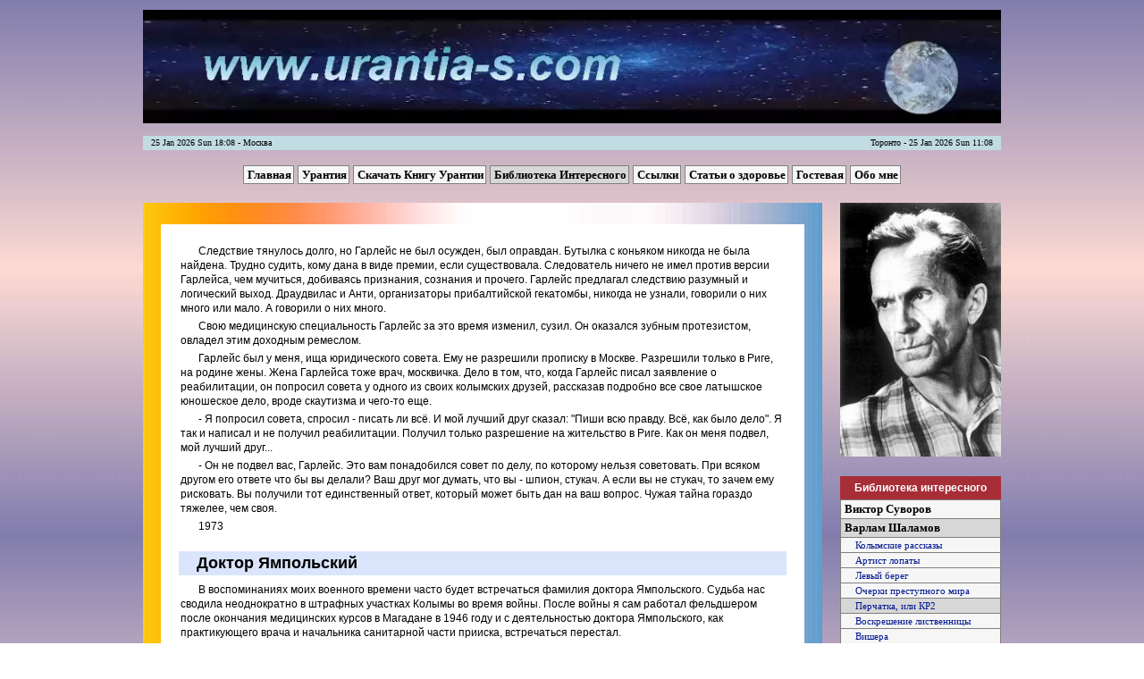

--- FILE ---
content_type: text/html; charset=utf-8
request_url: http://www.urantia-s.com/library/shalamov/perchatka_ili_kr2/8
body_size: 18116
content:
<!DOCTYPE html>
<html>
<head>
    <title>Перчатка, или КР2 | Варлам Шаламов | Библиотека Интересного | Персональный сайт Сергея Нелюбова</title>
    <meta http-equiv="content-type" content="text/html; charset=utf-8" />
    <meta name="keywords" content="" />
    <meta name="description" content="Сайт посвящен книге Урантии, философии, политике и религии, выпускникам КуАИ, Юрию Шевчуку и группе ДДТ, интересным книгам и ссылкам" />
    <link rel="icon" href="/favicon.ico" type="image/x-icon" />
    <link rel="shortcut icon" href="/favicon.ico" type="image/x-icon" />
    <!--[if IE]><link type="text/css" rel="stylesheet" href="/assets/css/all-ie.css" /><![endif]-->

            <link type="text/css" href="/assets/css/css.css" rel="stylesheet" />            <link type="text/css" href="/assets/css/h_b.css" rel="stylesheet" />    	    
</head>

<body>
    <div id="wrap">
      <div id="content">
         <div onclick="location.href='/';" style="cursor: pointer">

<video width="960" height="130" autoplay loop>
  <source src="/assets/img/urantia.mp4" type="video/mp4" />
  <source src="/assets/img/urantia.webm" type="video/webm" />
  <source src="/assets/img/urantia.ogv" type="video/ogg" />
      <object data="/assets/img/urantia.swf" type="application/x-shockwave-flash" style="width: 960px; height: 130px">
        <param name="movie" value="/assets/img/urantia.swf" />
    </object>
</video>

</div>

         <div id='time'>	<span id='timeleft'>&nbsp;&nbsp;&nbsp;25 Jan 2026 Sun 18:08 - Москва</span>
		<span id='timeright'>Торонто - 25 Jan 2026 Sun 11:08&nbsp;&nbsp;&nbsp;</span>
</div>
            <!-- Верхний блок-->
                             <div>
                                            <div class ="coolmenugor" style="margin-top:15px;">
<a href="/">Главная</a><a href="/urantia">Урантия</a><a href="/downloadub">Скачать Книгу Урантии</a><a href="/library" class="select">Библиотека Интересного</a><a href="/links">Ссылки</a><a href="/health">Статьи о здоровье</a><a href="/guest">Гостевая</a><a href="/aboutme">Обо мне</a></div><!-- .coolmenugor -->                                   </div><!-- #block_up -->
                        <!-- /Верхний блок-->
			<!-- Левый блок-->
             			<!-- /Левый блок-->

            <!-- Центральный блок-->
                             <div id="block_center2">
                                            <div class ="greating_area4">
						  <br />
						  <div class="descr_article3">
                          <p class=text>Следствие тянулось долго, но Гарлейс не был осужден, был оправдан. Бутылка с коньяком никогда не была найдена. Трудно судить, кому дана в виде премии, если существовала. Следователь ничего не имел против версии Гарлейса, чем мучиться, добиваясь признания, сознания и прочего. Гарлейс предлагал следствию разумный и логический выход. Драудвилас и Анти, организаторы прибалтийской гекатомбы, никогда не узнали, говорили о них много или мало. А говорили о них много.</p>
<p class=text>Свою медицинскую специальность Гарлейс за это время изменил, сузил. Он оказался зубным протезистом, овладел этим доходным ремеслом.</p>
<p class=text>Гарлейс был у меня, ища юридического совета. Ему не разрешили прописку в Москве. Разрешили только в Риге, на родине жены. Жена Гарлейса тоже врач, москвичка. Дело в том, что, когда Гарлейс писал заявление о реабилитации, он попросил совета у одного из своих колымских друзей, рассказав подробно все свое латышское юношеское дело, вроде скаутизма и чего-то еще.</p>
<p class=text>- Я попросил совета, спросил - писать ли всё. И мой лучший друг сказал: "Пиши всю правду. Всё, как было дело". Я так и написал и не получил реабилитации. Получил только разрешение на жительство в Риге. Как он меня подвел, мой лучший друг...</p>
<p class=text>- Он не подвел вас, Гарлейс. Это вам понадобился совет по делу, по которому нельзя советовать. При всяком другом его ответе что бы вы делали? Ваш друг мог думать, что вы - шпион, стукач. А если вы не стукач, то зачем ему рисковать. Вы получили тот единственный ответ, который может быть дан на ваш вопрос. Чужая тайна гораздо тяжелее, чем своя.</p>
<p class=text>1973</p>
<h2>Доктор Ямпольский</h2>
<p class=text>В воспоминаниях моих военного времени часто будет встречаться фамилия доктора Ямпольского. Судьба нас сводила неоднократно в штрафных участках Колымы во время войны. После войны я сам работал фельдшером после окончания медицинских курсов в Магадане в 1946 году и с деятельностью доктора Ямпольского, как практикующего врача и начальника санитарной части прииска, встречаться перестал.</p>
<p class=text>Доктор Ямпольский был не доктор и не врач. Москвич, осужденный по какой-то бытовой статье, Ямпольский в заключении быстро сообразил, какую прочность дает медицинское образование. Но времени, чтобы получить врачебное или хотя бы фельдшерское образование, у Ямпольского не было.</p>
<p class=text>Ему удалось с больничной койки, меряя температуру больного, санитаром, убирая палаты, ухаживая за тяжело больными, выполнять обязанности фельдшера-практика. Это - не запрещено и на воле, а в лагере открывает большие перспективы. Фельдшерский опыт - опыт легкий, а людям при вечном недостатке медицинских кадров в лагерях - это кусок хлеба надежный.</p>
<p class=text>Среднее образование у Ямпольского было, поэтому из объяснений врача он кое-что улавливал.</p>
<p class=text>Практика под руководством врача, не одного, а нескольких, ибо медицинские начальники Ямпольского менялись, увеличивала и знания, а самое главное - росла самоуверенность Ямпольского. Это не была чисто фельдшерская самоуверенность, они, как известно, про себя знают, что у больных пульса - нету, и все же щупают руку, считают, сверяют с часами - самоуверенность, давно ставшая анекдотом.</p>
<p class=text>Ямпольский был умнее. Он уже несколько лет фельдшерил и понимал, что фонендоскоп не откроет ему никаких тайн при аускультации, если у него не будет медицинских знаний.</p>
<p class=text>Фельдшерская карьера в заключении дала Ямпольскому спокойно пережить срок заключения, благополучно его окончить. И вот тут, на важном распутье, Ямпольский наметил для себя вполне безопасный, юридически оправданный план жизни.</p>
<p class=text>Ямпольский решил остаться медиком после заключения. Но не затем, чтобы получить врачебное образование, а затем, чтобы войти в кадровые списки именно медиков, а не счетных работников или агрономов.</p>
<p class=text>Ямпольскому, как бывшему зэка, не полагалось надбавки, но он и не думал о длинном рубле.</p>
<p class=text>Длинный рубль был уже обеспечен самой врачебной ставкой.</p>
<p class=text>Но если фельдшер-практик может работать фельдшером под руководством врача, то кто будет руководить врачебной работой врача?</p>
<p class=text>В лагере и на Колыме, и везде есть административная должность начальника санитарной части. Поскольку 90% врачебной работы состоит из писанины, то по идее такая должность должна высвободить время для специалистов. Это административно-хозяйственная, канцелярская должность. Хорошо, если ее занимает врач, но если не врач - тоже не беда, если это человек энергичный, понимающий толк в организации дела.</p>
<p class=text>Такие все начальники больниц, начальники санитарных частей - санитарные врачи, а то и просто начальники больниц. Ставки у них побольше, чем получает врач-специалист.</p>
<p class=text>Вот к этой-то должности и устремил помыслы Ямпольский.</p>
<p class=text>Лечить он не умел и не мог. Смелости у него хватало. Он брался за ряд врачебных должностей, но всякий раз оттеснялся на позиции начальника санчасти, администратора. В этой должности он был неуловим для всякой ревизии.</p>
<p class=text>Смертность велика. Ну что ж! Нужен специалист. А специалиста нет. Значит, придется оставить доктора Ямпольского на своем месте.</p>
<p class=text>Постепенно от должности к должности Ямпольский неизбежно набирался и врачебного опыта, а главное - научился уменью вовремя промолчать, уменью вовремя написать донос, информировать.</p>
<p class=text>Все это было бы неплохо, если бы вместе не росла у Ямпольского ненависть ко всем доходягам вообще и к доходягам из интеллигенции в особенности. Вместе со всем лагерным начальством Колымы Ямпольский видел в каждом доходяге - филона и врага народа.</p>
<p class=text>И, не умея понять человека, не желая ему верить, Ямпольский брал на себя большую ответственность посылать в колымские лагерные печи - то есть на мороз в 60 градусов - доходивших людей, которые в этих печах умирали. Ямпольский смело брал на себя свою долю ответственности, подписывая акты о смерти, заготовленные начальством, даже сам эти акты писал.</p>
<p class=text>Впервые я встретился с доктором Ямпольским на прииске "Спокойном". Расспросив больных, доктор в белом халате с фонендоскопом через плечо выбрал меня для санитарной должности - мерить температуру, убирать палаты, ходить за тяжело больными.</p>
<p class=text>Все это я уже умел по своему опыту в "Беличьей" - начале моего трудного медицинского пути. После того как я "дошел", был с пеллагрой положен в районную больницу Севера и неожиданно выздоровел, поднялся, остался там санитарить, а потом был низвержен высшим начальством на этот же самый "Спокойный" - и заболел, у меня была "температура", - доктор Ямпольский, исследовавший мое устное колымское досье, ограничился медицинской стороной дела, понимая, что я не обманывал и не путал в именах-отчествах больничных врачей, сам предложил мне санитарить.</p>
<p class=text>Я же был тогда в таком состоянии, что и санитарить не мог. Но пределы человеческой выносливости неисповедимы - я стал мерить температуру, получив в руки драгоценность - настоящий градусник, и стал заполнять температурные листки.</p>
<p class=text>Как ни скромен был мой опыт в больнице, я ясно понимал, что в больнице лежат только умирающие.</p>
<p class=text>Когда опухшего гиганта лагерника, раздутого от отеков и никак не согревающегося, заталкивали в теплую ванну, то и в ванне дистрофик не мог согреться.</p>
<p class=text>На всех этих больных заполнялись истории болезни, записывались какие-то назначения, которые никем не исполнялись. Ничего в аптеке санчасти не было, кроме марганцовки. Ее-то и давали, то внутрь в слабом растворе, то как повязку на цинготные и пеллагрозные раны.</p>
<p class=text>Возможно, что это и не было самым худшим лечением по существу, но на меня производило угнетающее впечатление.</p>
<p class=text>В палате лежали шесть или семь человек.</p>
<p class=text>И вот этих-то завтрашних, а то и сегодняшних мертвецов ежедневно посещал начальник санитарной части прииска из вольнонаемных доктор Ямпольский в белоснежной рубашке, в отглаженном халате, в сером вольном костюме, который врачу подарили блатари за то, что он отправил их в Центральную больницу на Левый берег, здоровых, а этих мертвецов оставил у себя.</p>
<p class=text>Тут-то я и встретил махновца Рябоконя.</p>
<p class=text>Доктор в сверкающем накрахмаленном халате прохаживался вдоль восьми топчанов с матрацами, набитыми ветками стланика, хвойными иглами, стертыми в песок, в зеленый порошок, и сучьями, выгибавшимися как живые или, по крайней мере, мертвые человеческие руки, такие же худые, такие же черные.</p>
<p class=text>На этих матрацах, покрытых выношенными десятисрочными одеялами, не умевшими удержать даже капли тепла, не могли согреться ни я, ни мои умирающие соседи - латыш и махновец.</p>
<p class=text>Доктор Ямпольский объявил мне, что начальник велел ему строить свою больницу хозяйственным способом, и вот мы - он и я - завтра начнем это строительство. "Ты пока будешь на истории болезни".</p>
<p class=text>Предложение меня не радовало. Мне хотелось только смерти, но на самоубийство я не решался, а тянул, тянул день за днем.</p>
<p class=text>Увидев, что я вовсе не могу помогать ему в его строительных планах - бревна, даже тонкие палки я толкать не мог, а просто сидел (хотел написать - на земле, но на Колыме не сидят на земле - из-за вечной мерзлоты, там это не принято из-за возможности летального исхода) на каком-то бревне, на валежнике сидел и смотрел на своего начальника и на его упражнение по окорке бревна - балана, - Ямпольский держать меня в больнице не стал, а сразу же взял другого санитара, и нарядчик прииска "Спокойный" послал меня в помощь углежогу.</p>
<p class=text>У углежога я проработал несколько дней, а потом ушел на какую-то другую работу, а потом встреча с Лешей Чекановым придала моей жизни смертный вращательный ход.</p>
<p class=text>В Ягодном во время дела об отказах, прекращенного дела, мне удалось связаться с Лесняком, моим ангелом-хранителем на Колыме. Не то что Лесняк был единственным хранителем назначенной мне судьбы - для этого сил Лесняка и его жены, Нины Владимировны Савоевой, не могло хватить - это понимали мы все трое. Но все-таки попытка не пытка - сунуть палку в колеса этой смертной машины.</p>
<p class=text>Но я, человек "дерзкий на руку", как говорят блатари, предпочитаю рассчитаться с моими врагами раньше, чем отдать долг друзьям.</p>
<p class=text>Сначала очередь - грешников, потом праведников. Поэтому Лесняк и Савоева уступают место подлецу Ямпольскому.</p>
<p class=text>Так, очевидно, и надо. У меня рука не поднимется, чтобы прославить праведника, пока не назван негодяй. После этого отнюдь не лирического, но необходимого отступления возвращаюсь к рассказу о Ямпольском.</p>
<p class=text>Когда я вернулся на "Спокойный" из следственного изолятора, для меня, конечно, были закрыты все двери в санчасти, свой лимит внимания я уже исчерпал до дна, и, встретив меня в зоне, доктор Ямпольский отвернул голову в сторону, будто он никогда меня и не видал.</p>
<p class=text>Но доктор Ямпольский получил уже письмо еще до нашей встречи в зоне, письмо от вольнонаемной начальницы районной больницы доктора Савоевой, договорницы и члена партии, где Савоева просила оказать мне помощь - Лесняк сообщил ей о моем положении, - попросту направить в районную больницу, как больного. Больным я и был.</p>
<p class=text>Письмо это было привезено на "Спокойный" кем-то из врачей.</p>
<p class=text>Доктор Ямпольский, не вызывая меня, не рассказывая ничего мне, просто передал письмо Савоевой начальнику ОЛПа Емельянову. То есть сделал донос на Савоеву.</p>
<p class=text>Когда я, также извещенный об этом письме, загородил дорогу Ямпольскому в лагере и, разумеется, в самых почтительных выражениях, как мне подсказывал лагерный опыт, осведомился о судьбе этого письма, Ямпольский сказал, что письмо передал, вручил начальнику ОЛПа, и я должен обращаться туда, а не в санчасть к Ямпольскому.</p>
<p class=text>Я не стал долго ждать, записался на прием к Емельянову. Начальник ОЛПа меня немного знал и лично - мы вместе шли в буран открывать этот прииск - одним переходом, - ветер валил всех с ног, вольных, заключенных, начальников и работяг. Меня он, конечно, не помнил, но отнесся к письму главврача как к вполне нормальной просьбе.</p>
<p class=text>- Отправим, отправим.</p>
<p class=text>И через несколько дней я попал на "Беличью" - через лесную командировку Ягодинского ОЛПа, где фельдшером был некий Эфа, тоже практик, как почти все колымские фельдшера. Эфа согласился известить Лесняка о моем приезде. "Беличья" находится в шести километрах от Ягодного. Тем же вечером пришла машина из Ягодного, и я попал в третий, и последний, раз в Северную районную больницу - ту самую, где снимали год назад с моих рук перчатки для истории болезни.</p>
<p class=text>Здесь я работал культоргом вполне официально, если на Колыме бывает какая-то официальность. Здесь я читал больным газеты до конца войны, до весны сорок пятого года. А весной сорок пятого года главврача Савоеву перевели на другую работу, и больницу приняла новый главврач, с искусственным не то правым, не то левым глазом, по прозвищу Камбала.</p>
<p class=text>Эта Камбала немедленно сняла меня с работы и в тот же вечер с конвоем отправила на комендантский ОЛП в Ягодное, где той же ночью я был отправлен на заготовку столбов для высоковольтной линии на ключ Алмазный. События, происходившие там, описаны мной в очерке "Ключ Алмазный".</p>
<p class=text>Там хотя и не было конвоя, условия были нечеловеческими, редкостными даже для Колымы.</p>
<p class=text>Не выполнившим суточной нормы там просто не давали хлеба. Вывешивали списки, кому хлеба завтра по сегодняшней выработке не дадут.</p>
<p class=text>Я много видал произвола, но таких вещей не видал никогда и нигде. Когда я сам попал в эти списки, я не стал ждать, а бежал, ушел пешком в Ягодный. Побег мой удался. Его можно было назвать и самовольной отлучкой - ведь я ушел не "во льды", а явился в комендатуру. Меня опять посадили и опять завели следствие. И опять государство рассудило, что новый мой срок еще слишком рано начат.</p>
<p class=text>Но на этот раз я не вышел на пересылку, а получил перевод в спецзону Джелгала - ту самую, где год назад меня судили. Обычно в то место, откуда привезли на суд, - не возвращают после суда. Тут было иначе, по ошибке, что ли.</p>
<p class=text>Я вошел в те же ворота, поднялся на ту же самую гору прииска, где я уже был и получил десять лет.</p>
<p class=text>Ни Кривицкого, ни Заславского в Джелгале уже не было, и я понял, что начальство со своими сотрудниками рассчитывается честно, не ограничиваясь окурками и миской баланды.</p>
<p class=text>Внезапно обнаружилось, что у меня в Джелгале есть очень сильный враг из вольнонаемного состава. Кто же?</p>
<p class=text>Новый начальник санитарной части прииска доктор Ямпольский, который только что переведен сюда на работу. Ямпольский всем кричал, что он меня хорошо знает, я стукач - ему известный, что о моей судьбе было даже личное письмо вольнонаемного врача Савоевой, что я лодырь, филон, осведомитель по лагерной профессии, чуть не сгубивший несчастных Кривицкого и Заславского.</p>
<p class=text>Письмо Савоевой! Несомненный стукач! Но он, Ямпольский, получил указание смягчить мою участь от высшего начальства и выполнил приказ, сохранил жизнь этого негодяя. Но здесь-то, в спецзоне, он, Ямпольский, мне пощады не даст.</p>
<p class=text>Ни о какой медицинской работе не могло быть и речи, и я в очередной раз приготовился к смерти.</p>
<p class=text>Это было осенью 1945 года. Вдруг Джелгалу закрыли. Спецзона с ее продуманной географией и топографией понадобилась, и понадобилась срочно.</p>
<p class=text>Весь "контингент" перебрасывали на Запад, в Западное управление под Сусуман, и пока ищут место для спецзоны - разместят в Сусуманской тюрьме.</p>
<p class=text>На Джелгалу направляли репатриантов - первый заграничный улов прямо из Италии. Это были русские солдаты, служившие в итальянских войсках. Те самые репатрианты, которые после войны последовали призыву вернуться на родину.</p>
<p class=text>На границе их эшелоны были окружены конвоем, и все они прошли экспрессом Рим - Магадан - Джелгала.</p>
<p class=text>Все, хотя и не сохранившие ни белья, ни золотых вещей - все променяли на хлеб по дороге, но все еще в форме итальянской. Еще бодрились. Кормили их так же, как нас, тем же, что и нас. После первого обеда в лагерной столовой один наиболее любознательный итальянец спросил меня:</p>
<p class=text>- Почему ваши все в столовой едят суп и кашу, а хлеб, пайку хлеба, держат в руках и уносят с собой? Почему?</p>
<p class=text>- Все это ты сам поймешь через неделю, - сказал я.</p>
<p class=text>С этапом спецзоны увезли и меня - в Сусуман, в малую зону. Там я попал в больницу и с помощью врача Андрея Максимовича Пантюхова попал на фельдшерские курсы для заключенных в Магадане, точнее, на 23-м километре трассы.</p>
<p class=text>Вот этими-то курсами, которые я благополучно закончил, и делилась моя колымская жизнь пополам: с 1937 по 1946 год - десять лет скитаний от больницы до забоя и обратно с добавкой срока в 10 лет в 1943 году. И с 1946 по 1953-й - когда я работал фельдшером, освободился в 1951 году по зачетам рабочих дней.</p>
<p class=text>После 1946 года я понял, что в самом деле остался в живых и что доживу до срока и дальше срока, что задачей будет - в качестве основного - продолжать жить и дальше, как жил все эти четырнадцать лет.</p>
<p class=text>Я поставил себе не много правил, но выполняю их, выполняю и сейчас.</p>
<p class=text>1970 -1971</p>
<h2>Подполковник Фрагин</h2>
<p class=text>Подполковник Фрагин, начальник спецотдела, был разжалованный милицейский генерал. Генерал-майор московской милиции, успешно боровшийся с троцкизмом на всем своем доблестном пути, надежный работник СМЕРШа во время войны. Маршал Тимошенко, ненавидевший евреев, разжаловал Фрагина в подполковники и предложил демобилизоваться. Большие пайки, чины и перспективы, несмотря на разжалование, были только на лагерной работе - только там героям войны сохраняли чины, должности и пайки. После войны генерал милиции стал подполковником в лагерях. У Фрагина была большая семья, на Дальнем Севере ему приходилось искать работу, где семейные дела нашли бы свое удовлетворительное решение: ясли, детсад, школа, кино.</p>
<p class=text>Так Фрагин попал на Левый берег в больницу для заключенных на должность не кадровика, как хотелось ему и начальству, а начальника КВЧ - культурно-воспитательной части. Его уверили, что он справится с воспитанием заключенных. Уверения были основательными. Хорошо понимая, какое пустое место всякое КВЧ, что это синекурное дело, назначение Фрагина было принято с одобрением, в лучшем случае с безразличием. Да и в самом деле, седовласый, с вьющимися кудрями подполковник, элегантный, с всегда чистым подворотничком, надушенный каким-то дешевым, но не тройным, одеколоном, был гораздо симпатичнее, чем младший лейтенант Живков, предшественник Фрагина на посту начальника КВЧ.</p>
<p class=text>Живков не интересовался ни концертами, ни кино, ни собраниями, а всю свою активную деятельность сосредоточил и благополучно разрешил вокруг вопроса брачного. Живков - холостяк, здоровяк и красавец - жил сразу с двумя заключенными женщинами. Обе они работали в больнице. В больнице, как в глухом тверском селе, нет секретов - все всё знают. Одна его приятельница была блатарка, "завязавшая" и перешедшая в мир "фраеров", смелая красавица из Тбилиси. Неоднократно блатари пытались урезонить Тамару. Все было бесполезно. И на все приказания "паханов" явиться туда-то для исполнения своих классических обязанностей Тамара отвечала руганью и смехом, отнюдь не трусливым молчанием.</p>
<p class=text>Вторая пассия Живкова была медсестрой-эстонкой по пятьдесят восьмой статье, белокурой красоткой в резко немецком стиле - полной противоположностью смуглянке Тамаре. Ничего похожего по внешности не было у этих двух женщин. Обе очень любезно принимали ухаживания младшего лейтенанта. Живков был человек щедрый. Тогда было трудно с пайками. Вольнонаемным выдавали в определенные дни продукты, и Живков приносил в больницу всегда две одинаковые связки - одну Тамаре, а другую эстонке. Известно было, что и любовные посещения делаются Живковым в один день, чуть ли не в один и тот же час.</p>
<p class=text>Вот этот Живков, хороший малый, треснул кого-то из заключенных по шее у всех на глазах, но так как начальство - это иной, высший мир, эти толчки не осуждались. Вот его-то и сменил седовласый красавец Фрагин. Фрагин искал место начальника ИСЧ, третьей части, то есть работы по специальности, но такой работы не нашлось. И специалист-кадровик вынужден был заняться культвоспитанием заключенных. Ставка в КВЧ и ИСЧ была одинакова, так что Фрагин тут ничего не терял. Романов с заключенными женщинами седовласый подполковник не заводил. Мы впервые услышали чтение газет и, что еще более важно, услышали личный рассказ о войне участника войны.</p>
<p class=text>До сих пор о войне нам рассказывали власовцы, полицаи, мародеры и те, кто сотрудничал с немцами. Мы понимали разницу в информации, хотелось послушать победителя-героя. Таким для нас и был подполковник, (сделавший) в первом своем собрании заключенных доклад о войне, рассказ о полководцах. Естественно, особый интерес вызывал Рокоссовский. О нем мы были наслышаны давно. Фрагин же как раз из работников СМЕРШа Рокоссовского. Фрагин хвалил Рокоссовского как командира, который ищет боя, однако на главный вопрос - сидел ли Рокоссовский в тюрьме и правда ли, что в его частях блатари, - Фрагин ответа не дал. Это был первый расскач о войне из живых уст, услышанный мною с января 1937 года, со дня ареста. Помню, я ловил каждое слово. Было это дело летом 1949 года на лесной командировке большой. Среди лесорубов был Андрусенко, белокурый командир танка, участник сражения за Берлин, Герой Советского Союза, осужденный за мародерство, за грабежи в Германии. Нам хорошо был известен юридический рубеж, который рассекает жизнь человека на события до и после даты принятия закона, один и тот же человек при одинаковом поведении сегодня герой, а завтра - преступник, и он сам не знает, преступник он или нет.</p>
<p class=text>Андрусенко был осужден на десять лет за мародерство. Закон был только что принят. Лейтенант Андрусенко пал под его ударами - и из советской военной тюрьмы в Берлине был занесен на Колыму. Чем дальше, тем труднее было доказывать, что он истинный Герой Советского Союза, имеющий это звание и ордена. Количество лжегероев все увеличивалось. Аресты и разоблачения авантюристов, возмездие шло тем же потоком, запаздывая на несколько месяцев. В 1949 году у нас был арестован из фронтового начальства главный врач, Герой Советского Союза - не герой и не врач. Жалобы Андрусенко не находили ответа. В отличие от других заключенных, попавших с войны на Колыму, Андрусенко хранил газетную вырезку из фронтовой газеты 1945 года с собственной фотографией. Фрагин, как местный КВЧ, работник СМЕРШа в прошлом, мог оценить искренность и способствовал освобождению Андрусенко.</p>
<p class=text>Я прожил всю жизнь с резко выраженным чувством справедливости, не умею различать масштабы событий. Вот и в этой больнице, в этом звоне имен - Андрусенко, Фрагин - мне больше вспоминается шахматный турнир для заключенных, организованный Фрагиным, с огромной доской, висевшей в вестибюле больницы, - доской хода турнира, где первое место должен был занять, по расчетам Фрагина, Андрусенко, и уже куплен был какой-то приз - подарок. Карманные шахматы были этим призом, вроде кожаного портсигара вещичка. Этот портсигар начальник уже подарил Андрусенко, не дожидаясь конца состязания, а турнир выиграл я. И не получил приза.</p>
<p class=text>Португалов, пытавшийся оказать влияние на начальство, потерпел полный крах, и Фрагин, выйдя к арестантам в коридор, объяснил, что у КВЧ нет средств для приобретения приза. Нет, и всё.</p>
<p class=text>Прошла война, победа, свержение Сталина, Двадцатый съезд, резко повернула линия моей жизни - я уже много лет в Москве, а первые послевоенные годы вспоминаю вот этим уколом по самолюбию, фрагинским выпадом по моему адресу. Голод, расстрелы вспоминаются рядом с таким пустяком. Впрочем, Фрагин был способен и не на пустяки.</p>
<p class=text>Я переехал в больницу в приемный покой, и по долгу службы мы чаще с ним встречались. К этому времени Фрагин с должности КВЧ перешел на УРЧ, на учетную часть, ведающую делами заключенных, и проявил рвение и бдительность. У меня был санитар Гринкевич, хороший парень, явно попавший в лагерь зря, тоже с войны, в этом мутном потоке лжегенералов и скрывающихся блатарей. Дома у Гринкевича много писали заявлений, жалоб, и вот пришел пересмотр дела и отмена приговора. Подполковник Фрагин не вызвал для извещения Гринкевича в свою УРЧ, а явился в мой приемный покой сам и громким голосом прочел Гринкевичу текст полученной бумаги.</p>
<p class=text>- Вот видите, гражданин Шаламов, - сказал Фрагин, - кого нужно - освобождают. Все ошибки исправляют, а кого не нужно - не освобождают. Вы поняли, гражданин Шаламов?</p>
<p class=text>- Вполне, гражданин начальник.</p>
<p class=text>Когда я освободился по зачетам рабочих дней в октябре 1951 года, Фрагин самым решительным образом возражал против моей работы в больнице по вольному найму до весны - до новой навигации. Но вмешательство тогдашнего начальника больницы Н. Винокурова решило дело. Винокуров пообещал отправить меня с этапом весной, в штат не зачислять, а до весны он подберет работника в приемный покой. Такая юридическая возможность была, такой статус существовал.</p>
<p class=text>Освободившиеся из лагеря сохраняли права на бесплатную казенную дорогу этапом на Большую землю. А ехать как договорник слишком дорого - билет до Москвы с Левого берега Колымы стоил более трех тысяч, не говоря уже о ценах на продукты; главное несчастье, главное неудобство жизни человека - необходимость есть три или четыре раза в день. А в этапе были попутные кормежки, столовые, котлы в бараках транзитно-арестантского типа. Иногда в тех же самых бараках: при путешествии в одну сторону барак называется этапом, при путешествии в другую - "карпунктом" (то есть карантинным пунктом). А бараки одни и те же, и никаких вывесок за загородками из колючей проволоки нет.</p>
<p class=text>Словом, я остался на зиму 1951-1952 года в больнице фельдшером приемного покоя в статусе "находящегося в пути". Весной меня никуда не отправили, и начальник больницы дал мне слово отправить осенью. Но и осенью никуда не отправил.</p>
<p class=text>- Как-никак, - сыпал на дежурстве в приемном покое молодой новый психиатр доктор Шафран, либерал и трепач, сосед подполковника по квартире, - хочешь, я тебе расскажу, почему ты остался в больнице, почему ты не в этапе?</p>
<p class=text>- Расскажи, Аркадий Давыдович.</p>
<p class=text>- Ты уже был в списках, еще с осени, уже машину собирали. И ты бы уехал, если бы не подполковник Фрагин. Он посмотрел твои документы и понял, кто ты такой. "Кадровый троцкист и враг народа" - так сказано в твоих документах. Правда, это колымский меморандум, а не московский. Но ведь из воздуха меморандума не составляют. У Фрагина столичная школа, он сразу понял, что тут надо проявить бдительность, и в результате - только польза.</p>
<p class=text>- Спасибо, что вы мне сказали, доктор Шафран. Запишу в свой поминальник подполковника Фрагина.</p>
<p class=text>- Культура обслуживания, - весело орал Шафран. - Если бы списки готовил какой-нибудь младший лейтенант, а Фрагин - он ведь генерал. Генеральская бдительность.</p>
    <br/>
    <p class="zagolovok3">Страницы</p>
    <br/>
    
            <center><font face="Tahoma" size="2" color="black"><b>[</b>
                <a class='a' href="/library/shalamov/perchatka_ili_kr2/1"> 1 </a>  |
                <a class='a' href="/library/shalamov/perchatka_ili_kr2/2"> 2 </a>  |
                <a class='a' href="/library/shalamov/perchatka_ili_kr2/3"> 3 </a>  |
                <a class='a' href="/library/shalamov/perchatka_ili_kr2/4"> 4 </a>  |
                <a class='a' href="/library/shalamov/perchatka_ili_kr2/5"> 5 </a>  |
                <a class='a' href="/library/shalamov/perchatka_ili_kr2/6"> 6 </a>  |
                <a class='a' href="/library/shalamov/perchatka_ili_kr2/7"> 7 </a>  |<b><font color="red"> 8 </font></b> |
                <a class='a' href="/library/shalamov/perchatka_ili_kr2/9"> 9 </a>  |
                <a class='a' href="/library/shalamov/perchatka_ili_kr2/10"> 10 </a>  |
                <a class='a' href="/library/shalamov/perchatka_ili_kr2/11"> 11 </a>  |
                <a class='a' href="/library/shalamov/perchatka_ili_kr2/12"> 12 </a>  |
                <a class='a' href="/library/shalamov/perchatka_ili_kr2/13"> 13 </a>  |
                <a class='a' href="/library/shalamov/perchatka_ili_kr2/14"> 14 </a>  |
                <a class='a' href="/library/shalamov/perchatka_ili_kr2/15"> 15 </a>  |
                <a class='a' href="/library/shalamov/perchatka_ili_kr2/16"> 16 </a>  |
                <a class='a' href="/library/shalamov/perchatka_ili_kr2/17"> 17 </a> <b>]</b></font></center><br /><a href="/library/shalamov/perchatka_ili_kr2/7">предыдущая</a>&nbsp;&nbsp;&nbsp;&nbsp;&nbsp;&nbsp;&nbsp;&nbsp;&nbsp;&nbsp;&nbsp;&nbsp;&nbsp;&nbsp;&nbsp;&nbsp;&nbsp;&nbsp;&nbsp;&nbsp;&nbsp;<a href="/library/shalamov/perchatka_ili_kr2/full">целиком</a>&nbsp;&nbsp;&nbsp;&nbsp;&nbsp;&nbsp;&nbsp;&nbsp;&nbsp;&nbsp;&nbsp;&nbsp;&nbsp;&nbsp;&nbsp;&nbsp;&nbsp;&nbsp;&nbsp;&nbsp;&nbsp;<a href="/library/shalamov/perchatka_ili_kr2/9">следующая</a>    </div>
    </div>                                     </div><!-- #block_center -->
                        <!-- /Центральный блок-->


            <!-- Правый блок-->
                              <div id="block_right">
                                            <img src='/assets/img/library/shalamov.jpg' style='width:180px; margin-top:20px;' alt=''/>
<p class='title'>Библиотека интересного</p>
			<div class='coolmenu'>
				<a href="/library/suvorov">Виктор Суворов</a>
				<a href="/library/shalamov" style='background-color:#D7D7D7;'>Варлам Шаламов</a><a href="/library/shalamov/kolymskie_rasskazy" style='font-size:11px; font-weight:400; color:#001790;'>&nbsp;&nbsp;&nbsp;&nbsp;Колымские рассказы</a>
<a href="/library/shalamov/artist_lopaty" style='font-size:11px; font-weight:400; color:#001790;'>&nbsp;&nbsp;&nbsp;&nbsp;Артист лопаты</a>
<a href="/library/shalamov/levyi_bereg" style='font-size:11px; font-weight:400; color:#001790;'>&nbsp;&nbsp;&nbsp;&nbsp;Левый берег</a>
<a href="/library/shalamov/ocherki_prestupnogo_mira" style='font-size:11px; font-weight:400; color:#001790;'>&nbsp;&nbsp;&nbsp;&nbsp;Очерки преступного мира</a>
<a href="/library/shalamov/perchatka_ili_kr2" style='font-size:11px; font-weight:400; background-color:#D7D7D7; color:#001790;'>&nbsp;&nbsp;&nbsp;&nbsp;Перчатка, или КР2</a>
<a href="/library/shalamov/voskreshenie_listvennizy" style='font-size:11px; font-weight:400; color:#001790;'>&nbsp;&nbsp;&nbsp;&nbsp;Воскрешение лиственницы</a>
<a href="/library/shalamov/vishera" style='font-size:11px; font-weight:400; color:#001790;'>&nbsp;&nbsp;&nbsp;&nbsp;Вишера</a>
<a href="/library/shalamov/karantin" style='font-size:11px; font-weight:400; color:#001790;'>&nbsp;&nbsp;&nbsp;&nbsp;Карантин</a>

				<a href="/library/ginzburg">Евгения Гинзбург</a>
				<a href="/library/aksenov">Василий Аксенов</a>
				<a href="/library/orlov">Юрий Орлов</a>
				<a href="/library/razgon">Лев Разгон</a>
				<a href="/library/bukovsky">Владимир Буковский</a>
				<a href="/library/shreider">Михаил Шрейдер</a>
				<a href="/library/alkaev">Олег Алкаев</a>
				<a href="/library/politkovskaya">Анна Политковская</a>
				<a href="/library/solonevich">Иван Солоневич</a>
				<a href="/library/vladimov">Георгий Владимов</a>
				<a href="/library/vladimirov">Леонид Владимиров</a>
				<a href="/library/kerber">Леонид Кербер</a>
				<a href="/library/solonin">Марк Солонин</a>
				<a href="/library/suravikin">Владимир Суравикин</a>
				<a href="/library/nikonov">Александр Никонов</a>
				<a href="/library/goldfarb">Алекс Гольдфарб</a>
				<a href="/library/lee_yew">Ли Куан Ю</a>
				<a href="/library/rand">Айн Рэнд</a>
				<a href="/library/samutin">Леонид Самутин</a>
				<a href="/library/felshtinsky">Юрий Фельштинский</a>
				<a href="/library/vance">Эшли Вэнс</a>
	</div>
<p class='title'><a href="/library/esoterism" style='text-decoration:none; color:#FFF;'>Библиотека эзотерики</a></p>                                     </div><!-- #block_right -->
                        <!-- /Правый блок-->
      </div><!-- #content -->
    </div><!-- #wrap -->
    <div id="footer">
    <div><!-- counters -->
		<!--LiveInternet counter-->
		<script type="text/javascript">
		<!--
		document.write("<a href='http://www.liveinternet.ru/click' "+
		"target=_blank><img src='http://counter.yadro.ru/hit?t21.18;r"+
		escape(document.referrer)+((typeof(screen)=="undefined")?"":
		";s"+screen.width+"*"+screen.height+"*"+(screen.colorDepth?
		screen.colorDepth:screen.pixelDepth))+";u"+escape(document.URL)+
		";"+Math.random()+
		"' alt='' title='LiveInternet: показано число просмотров за 24"+
		" часа, посетителей за 24 часа и за сегодня' "+
		"width=88 height=31><\/a>")
		//-->
		</script>
		<!--/LiveInternet-->

		<!-- HotLog -->
			<span id="hotlog_counter"></span>
			<span id="hotlog_dyn"></span>
			<script type="text/javascript">
			var hot_s = document.createElement('script');
			hot_s.type = 'text/javascript'; hot_s.async = true;
			hot_s.src = 'http://js.hotlog.ru/dcounter/618328.js';
			hot_d = document.getElementById('hotlog_dyn');
			hot_d.appendChild(hot_s);
			</script>
			<noscript>
			<a href="http://click.hotlog.ru/?618328" target="_blank"><img src="http://hit30.hotlog.ru/cgi-bin/hotlog/count?s=618328&amp;im=605" border="0" alt="HotLog"></a>
			</noscript>
		<!-- /HotLog -->
    </div><!-- counters -->

	<div>
		<img src="/assets/img/footer.jpg" style="margin-top:10px; margin-bottom:20px" alt="Copyright"/>
	</div>

		<!-- Start Quantcast tag -->
		<script type="text/javascript">
		_qoptions={
		qacct:"p-92lSZX-vmdj6-"
		};
		</script>
		<script type="text/javascript" src="http://edge.quantserve.com/quant.js"></script>
		<noscript>
		<img src="http://pixel.quantserve.com/pixel/p-92lSZX-vmdj6-.gif" style="display: none;" height="1" width="1" alt="Quantcast"/>
		</noscript>
		<!-- End Quantcast tag -->
		<!-- Start of StatCounter Code for Default Guide -->
			<script type="text/javascript">
			var sc_project=9448900; 
			var sc_invisible=0; 
			var sc_security="f345cd8a"; 
			var scJsHost = (("https:" == document.location.protocol) ?
			"https://secure." : "http://www.");
			document.write("<sc"+"ript type='text/javascript' src='" +
			scJsHost+
			"statcounter.com/counter/counter.js'></"+"script>");
			</script>
			<noscript><div class="statcounter"><a title="web analytics"
			href="http://statcounter.com/" target="_blank"><img
			class="statcounter"
			src="http://c.statcounter.com/9448900/0/f345cd8a/0/"
			alt="web analytics"></a></div></noscript>
		<!-- End of StatCounter Code for Default Guide -->
</div><!-- #footer -->
     
</body>
</html>